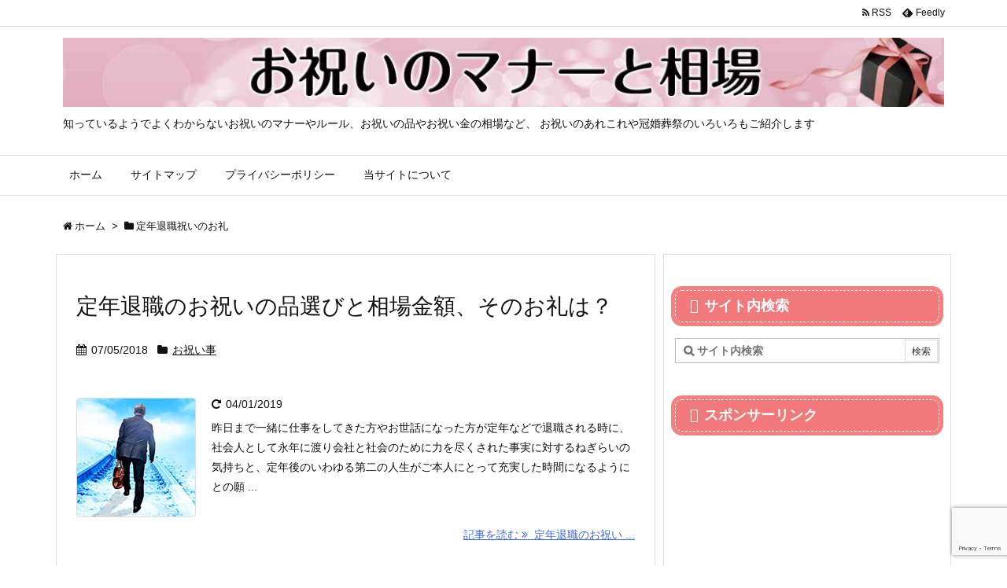

--- FILE ---
content_type: text/html; charset=utf-8
request_url: https://www.google.com/recaptcha/api2/anchor?ar=1&k=6LcNZIQUAAAAAOcPLxRTI0zvSKZlcB1XaW_KTO-_&co=aHR0cHM6Ly9vaXdhaS54eXo6NDQz&hl=en&v=N67nZn4AqZkNcbeMu4prBgzg&size=invisible&anchor-ms=20000&execute-ms=30000&cb=phaldbgkgpwu
body_size: 48791
content:
<!DOCTYPE HTML><html dir="ltr" lang="en"><head><meta http-equiv="Content-Type" content="text/html; charset=UTF-8">
<meta http-equiv="X-UA-Compatible" content="IE=edge">
<title>reCAPTCHA</title>
<style type="text/css">
/* cyrillic-ext */
@font-face {
  font-family: 'Roboto';
  font-style: normal;
  font-weight: 400;
  font-stretch: 100%;
  src: url(//fonts.gstatic.com/s/roboto/v48/KFO7CnqEu92Fr1ME7kSn66aGLdTylUAMa3GUBHMdazTgWw.woff2) format('woff2');
  unicode-range: U+0460-052F, U+1C80-1C8A, U+20B4, U+2DE0-2DFF, U+A640-A69F, U+FE2E-FE2F;
}
/* cyrillic */
@font-face {
  font-family: 'Roboto';
  font-style: normal;
  font-weight: 400;
  font-stretch: 100%;
  src: url(//fonts.gstatic.com/s/roboto/v48/KFO7CnqEu92Fr1ME7kSn66aGLdTylUAMa3iUBHMdazTgWw.woff2) format('woff2');
  unicode-range: U+0301, U+0400-045F, U+0490-0491, U+04B0-04B1, U+2116;
}
/* greek-ext */
@font-face {
  font-family: 'Roboto';
  font-style: normal;
  font-weight: 400;
  font-stretch: 100%;
  src: url(//fonts.gstatic.com/s/roboto/v48/KFO7CnqEu92Fr1ME7kSn66aGLdTylUAMa3CUBHMdazTgWw.woff2) format('woff2');
  unicode-range: U+1F00-1FFF;
}
/* greek */
@font-face {
  font-family: 'Roboto';
  font-style: normal;
  font-weight: 400;
  font-stretch: 100%;
  src: url(//fonts.gstatic.com/s/roboto/v48/KFO7CnqEu92Fr1ME7kSn66aGLdTylUAMa3-UBHMdazTgWw.woff2) format('woff2');
  unicode-range: U+0370-0377, U+037A-037F, U+0384-038A, U+038C, U+038E-03A1, U+03A3-03FF;
}
/* math */
@font-face {
  font-family: 'Roboto';
  font-style: normal;
  font-weight: 400;
  font-stretch: 100%;
  src: url(//fonts.gstatic.com/s/roboto/v48/KFO7CnqEu92Fr1ME7kSn66aGLdTylUAMawCUBHMdazTgWw.woff2) format('woff2');
  unicode-range: U+0302-0303, U+0305, U+0307-0308, U+0310, U+0312, U+0315, U+031A, U+0326-0327, U+032C, U+032F-0330, U+0332-0333, U+0338, U+033A, U+0346, U+034D, U+0391-03A1, U+03A3-03A9, U+03B1-03C9, U+03D1, U+03D5-03D6, U+03F0-03F1, U+03F4-03F5, U+2016-2017, U+2034-2038, U+203C, U+2040, U+2043, U+2047, U+2050, U+2057, U+205F, U+2070-2071, U+2074-208E, U+2090-209C, U+20D0-20DC, U+20E1, U+20E5-20EF, U+2100-2112, U+2114-2115, U+2117-2121, U+2123-214F, U+2190, U+2192, U+2194-21AE, U+21B0-21E5, U+21F1-21F2, U+21F4-2211, U+2213-2214, U+2216-22FF, U+2308-230B, U+2310, U+2319, U+231C-2321, U+2336-237A, U+237C, U+2395, U+239B-23B7, U+23D0, U+23DC-23E1, U+2474-2475, U+25AF, U+25B3, U+25B7, U+25BD, U+25C1, U+25CA, U+25CC, U+25FB, U+266D-266F, U+27C0-27FF, U+2900-2AFF, U+2B0E-2B11, U+2B30-2B4C, U+2BFE, U+3030, U+FF5B, U+FF5D, U+1D400-1D7FF, U+1EE00-1EEFF;
}
/* symbols */
@font-face {
  font-family: 'Roboto';
  font-style: normal;
  font-weight: 400;
  font-stretch: 100%;
  src: url(//fonts.gstatic.com/s/roboto/v48/KFO7CnqEu92Fr1ME7kSn66aGLdTylUAMaxKUBHMdazTgWw.woff2) format('woff2');
  unicode-range: U+0001-000C, U+000E-001F, U+007F-009F, U+20DD-20E0, U+20E2-20E4, U+2150-218F, U+2190, U+2192, U+2194-2199, U+21AF, U+21E6-21F0, U+21F3, U+2218-2219, U+2299, U+22C4-22C6, U+2300-243F, U+2440-244A, U+2460-24FF, U+25A0-27BF, U+2800-28FF, U+2921-2922, U+2981, U+29BF, U+29EB, U+2B00-2BFF, U+4DC0-4DFF, U+FFF9-FFFB, U+10140-1018E, U+10190-1019C, U+101A0, U+101D0-101FD, U+102E0-102FB, U+10E60-10E7E, U+1D2C0-1D2D3, U+1D2E0-1D37F, U+1F000-1F0FF, U+1F100-1F1AD, U+1F1E6-1F1FF, U+1F30D-1F30F, U+1F315, U+1F31C, U+1F31E, U+1F320-1F32C, U+1F336, U+1F378, U+1F37D, U+1F382, U+1F393-1F39F, U+1F3A7-1F3A8, U+1F3AC-1F3AF, U+1F3C2, U+1F3C4-1F3C6, U+1F3CA-1F3CE, U+1F3D4-1F3E0, U+1F3ED, U+1F3F1-1F3F3, U+1F3F5-1F3F7, U+1F408, U+1F415, U+1F41F, U+1F426, U+1F43F, U+1F441-1F442, U+1F444, U+1F446-1F449, U+1F44C-1F44E, U+1F453, U+1F46A, U+1F47D, U+1F4A3, U+1F4B0, U+1F4B3, U+1F4B9, U+1F4BB, U+1F4BF, U+1F4C8-1F4CB, U+1F4D6, U+1F4DA, U+1F4DF, U+1F4E3-1F4E6, U+1F4EA-1F4ED, U+1F4F7, U+1F4F9-1F4FB, U+1F4FD-1F4FE, U+1F503, U+1F507-1F50B, U+1F50D, U+1F512-1F513, U+1F53E-1F54A, U+1F54F-1F5FA, U+1F610, U+1F650-1F67F, U+1F687, U+1F68D, U+1F691, U+1F694, U+1F698, U+1F6AD, U+1F6B2, U+1F6B9-1F6BA, U+1F6BC, U+1F6C6-1F6CF, U+1F6D3-1F6D7, U+1F6E0-1F6EA, U+1F6F0-1F6F3, U+1F6F7-1F6FC, U+1F700-1F7FF, U+1F800-1F80B, U+1F810-1F847, U+1F850-1F859, U+1F860-1F887, U+1F890-1F8AD, U+1F8B0-1F8BB, U+1F8C0-1F8C1, U+1F900-1F90B, U+1F93B, U+1F946, U+1F984, U+1F996, U+1F9E9, U+1FA00-1FA6F, U+1FA70-1FA7C, U+1FA80-1FA89, U+1FA8F-1FAC6, U+1FACE-1FADC, U+1FADF-1FAE9, U+1FAF0-1FAF8, U+1FB00-1FBFF;
}
/* vietnamese */
@font-face {
  font-family: 'Roboto';
  font-style: normal;
  font-weight: 400;
  font-stretch: 100%;
  src: url(//fonts.gstatic.com/s/roboto/v48/KFO7CnqEu92Fr1ME7kSn66aGLdTylUAMa3OUBHMdazTgWw.woff2) format('woff2');
  unicode-range: U+0102-0103, U+0110-0111, U+0128-0129, U+0168-0169, U+01A0-01A1, U+01AF-01B0, U+0300-0301, U+0303-0304, U+0308-0309, U+0323, U+0329, U+1EA0-1EF9, U+20AB;
}
/* latin-ext */
@font-face {
  font-family: 'Roboto';
  font-style: normal;
  font-weight: 400;
  font-stretch: 100%;
  src: url(//fonts.gstatic.com/s/roboto/v48/KFO7CnqEu92Fr1ME7kSn66aGLdTylUAMa3KUBHMdazTgWw.woff2) format('woff2');
  unicode-range: U+0100-02BA, U+02BD-02C5, U+02C7-02CC, U+02CE-02D7, U+02DD-02FF, U+0304, U+0308, U+0329, U+1D00-1DBF, U+1E00-1E9F, U+1EF2-1EFF, U+2020, U+20A0-20AB, U+20AD-20C0, U+2113, U+2C60-2C7F, U+A720-A7FF;
}
/* latin */
@font-face {
  font-family: 'Roboto';
  font-style: normal;
  font-weight: 400;
  font-stretch: 100%;
  src: url(//fonts.gstatic.com/s/roboto/v48/KFO7CnqEu92Fr1ME7kSn66aGLdTylUAMa3yUBHMdazQ.woff2) format('woff2');
  unicode-range: U+0000-00FF, U+0131, U+0152-0153, U+02BB-02BC, U+02C6, U+02DA, U+02DC, U+0304, U+0308, U+0329, U+2000-206F, U+20AC, U+2122, U+2191, U+2193, U+2212, U+2215, U+FEFF, U+FFFD;
}
/* cyrillic-ext */
@font-face {
  font-family: 'Roboto';
  font-style: normal;
  font-weight: 500;
  font-stretch: 100%;
  src: url(//fonts.gstatic.com/s/roboto/v48/KFO7CnqEu92Fr1ME7kSn66aGLdTylUAMa3GUBHMdazTgWw.woff2) format('woff2');
  unicode-range: U+0460-052F, U+1C80-1C8A, U+20B4, U+2DE0-2DFF, U+A640-A69F, U+FE2E-FE2F;
}
/* cyrillic */
@font-face {
  font-family: 'Roboto';
  font-style: normal;
  font-weight: 500;
  font-stretch: 100%;
  src: url(//fonts.gstatic.com/s/roboto/v48/KFO7CnqEu92Fr1ME7kSn66aGLdTylUAMa3iUBHMdazTgWw.woff2) format('woff2');
  unicode-range: U+0301, U+0400-045F, U+0490-0491, U+04B0-04B1, U+2116;
}
/* greek-ext */
@font-face {
  font-family: 'Roboto';
  font-style: normal;
  font-weight: 500;
  font-stretch: 100%;
  src: url(//fonts.gstatic.com/s/roboto/v48/KFO7CnqEu92Fr1ME7kSn66aGLdTylUAMa3CUBHMdazTgWw.woff2) format('woff2');
  unicode-range: U+1F00-1FFF;
}
/* greek */
@font-face {
  font-family: 'Roboto';
  font-style: normal;
  font-weight: 500;
  font-stretch: 100%;
  src: url(//fonts.gstatic.com/s/roboto/v48/KFO7CnqEu92Fr1ME7kSn66aGLdTylUAMa3-UBHMdazTgWw.woff2) format('woff2');
  unicode-range: U+0370-0377, U+037A-037F, U+0384-038A, U+038C, U+038E-03A1, U+03A3-03FF;
}
/* math */
@font-face {
  font-family: 'Roboto';
  font-style: normal;
  font-weight: 500;
  font-stretch: 100%;
  src: url(//fonts.gstatic.com/s/roboto/v48/KFO7CnqEu92Fr1ME7kSn66aGLdTylUAMawCUBHMdazTgWw.woff2) format('woff2');
  unicode-range: U+0302-0303, U+0305, U+0307-0308, U+0310, U+0312, U+0315, U+031A, U+0326-0327, U+032C, U+032F-0330, U+0332-0333, U+0338, U+033A, U+0346, U+034D, U+0391-03A1, U+03A3-03A9, U+03B1-03C9, U+03D1, U+03D5-03D6, U+03F0-03F1, U+03F4-03F5, U+2016-2017, U+2034-2038, U+203C, U+2040, U+2043, U+2047, U+2050, U+2057, U+205F, U+2070-2071, U+2074-208E, U+2090-209C, U+20D0-20DC, U+20E1, U+20E5-20EF, U+2100-2112, U+2114-2115, U+2117-2121, U+2123-214F, U+2190, U+2192, U+2194-21AE, U+21B0-21E5, U+21F1-21F2, U+21F4-2211, U+2213-2214, U+2216-22FF, U+2308-230B, U+2310, U+2319, U+231C-2321, U+2336-237A, U+237C, U+2395, U+239B-23B7, U+23D0, U+23DC-23E1, U+2474-2475, U+25AF, U+25B3, U+25B7, U+25BD, U+25C1, U+25CA, U+25CC, U+25FB, U+266D-266F, U+27C0-27FF, U+2900-2AFF, U+2B0E-2B11, U+2B30-2B4C, U+2BFE, U+3030, U+FF5B, U+FF5D, U+1D400-1D7FF, U+1EE00-1EEFF;
}
/* symbols */
@font-face {
  font-family: 'Roboto';
  font-style: normal;
  font-weight: 500;
  font-stretch: 100%;
  src: url(//fonts.gstatic.com/s/roboto/v48/KFO7CnqEu92Fr1ME7kSn66aGLdTylUAMaxKUBHMdazTgWw.woff2) format('woff2');
  unicode-range: U+0001-000C, U+000E-001F, U+007F-009F, U+20DD-20E0, U+20E2-20E4, U+2150-218F, U+2190, U+2192, U+2194-2199, U+21AF, U+21E6-21F0, U+21F3, U+2218-2219, U+2299, U+22C4-22C6, U+2300-243F, U+2440-244A, U+2460-24FF, U+25A0-27BF, U+2800-28FF, U+2921-2922, U+2981, U+29BF, U+29EB, U+2B00-2BFF, U+4DC0-4DFF, U+FFF9-FFFB, U+10140-1018E, U+10190-1019C, U+101A0, U+101D0-101FD, U+102E0-102FB, U+10E60-10E7E, U+1D2C0-1D2D3, U+1D2E0-1D37F, U+1F000-1F0FF, U+1F100-1F1AD, U+1F1E6-1F1FF, U+1F30D-1F30F, U+1F315, U+1F31C, U+1F31E, U+1F320-1F32C, U+1F336, U+1F378, U+1F37D, U+1F382, U+1F393-1F39F, U+1F3A7-1F3A8, U+1F3AC-1F3AF, U+1F3C2, U+1F3C4-1F3C6, U+1F3CA-1F3CE, U+1F3D4-1F3E0, U+1F3ED, U+1F3F1-1F3F3, U+1F3F5-1F3F7, U+1F408, U+1F415, U+1F41F, U+1F426, U+1F43F, U+1F441-1F442, U+1F444, U+1F446-1F449, U+1F44C-1F44E, U+1F453, U+1F46A, U+1F47D, U+1F4A3, U+1F4B0, U+1F4B3, U+1F4B9, U+1F4BB, U+1F4BF, U+1F4C8-1F4CB, U+1F4D6, U+1F4DA, U+1F4DF, U+1F4E3-1F4E6, U+1F4EA-1F4ED, U+1F4F7, U+1F4F9-1F4FB, U+1F4FD-1F4FE, U+1F503, U+1F507-1F50B, U+1F50D, U+1F512-1F513, U+1F53E-1F54A, U+1F54F-1F5FA, U+1F610, U+1F650-1F67F, U+1F687, U+1F68D, U+1F691, U+1F694, U+1F698, U+1F6AD, U+1F6B2, U+1F6B9-1F6BA, U+1F6BC, U+1F6C6-1F6CF, U+1F6D3-1F6D7, U+1F6E0-1F6EA, U+1F6F0-1F6F3, U+1F6F7-1F6FC, U+1F700-1F7FF, U+1F800-1F80B, U+1F810-1F847, U+1F850-1F859, U+1F860-1F887, U+1F890-1F8AD, U+1F8B0-1F8BB, U+1F8C0-1F8C1, U+1F900-1F90B, U+1F93B, U+1F946, U+1F984, U+1F996, U+1F9E9, U+1FA00-1FA6F, U+1FA70-1FA7C, U+1FA80-1FA89, U+1FA8F-1FAC6, U+1FACE-1FADC, U+1FADF-1FAE9, U+1FAF0-1FAF8, U+1FB00-1FBFF;
}
/* vietnamese */
@font-face {
  font-family: 'Roboto';
  font-style: normal;
  font-weight: 500;
  font-stretch: 100%;
  src: url(//fonts.gstatic.com/s/roboto/v48/KFO7CnqEu92Fr1ME7kSn66aGLdTylUAMa3OUBHMdazTgWw.woff2) format('woff2');
  unicode-range: U+0102-0103, U+0110-0111, U+0128-0129, U+0168-0169, U+01A0-01A1, U+01AF-01B0, U+0300-0301, U+0303-0304, U+0308-0309, U+0323, U+0329, U+1EA0-1EF9, U+20AB;
}
/* latin-ext */
@font-face {
  font-family: 'Roboto';
  font-style: normal;
  font-weight: 500;
  font-stretch: 100%;
  src: url(//fonts.gstatic.com/s/roboto/v48/KFO7CnqEu92Fr1ME7kSn66aGLdTylUAMa3KUBHMdazTgWw.woff2) format('woff2');
  unicode-range: U+0100-02BA, U+02BD-02C5, U+02C7-02CC, U+02CE-02D7, U+02DD-02FF, U+0304, U+0308, U+0329, U+1D00-1DBF, U+1E00-1E9F, U+1EF2-1EFF, U+2020, U+20A0-20AB, U+20AD-20C0, U+2113, U+2C60-2C7F, U+A720-A7FF;
}
/* latin */
@font-face {
  font-family: 'Roboto';
  font-style: normal;
  font-weight: 500;
  font-stretch: 100%;
  src: url(//fonts.gstatic.com/s/roboto/v48/KFO7CnqEu92Fr1ME7kSn66aGLdTylUAMa3yUBHMdazQ.woff2) format('woff2');
  unicode-range: U+0000-00FF, U+0131, U+0152-0153, U+02BB-02BC, U+02C6, U+02DA, U+02DC, U+0304, U+0308, U+0329, U+2000-206F, U+20AC, U+2122, U+2191, U+2193, U+2212, U+2215, U+FEFF, U+FFFD;
}
/* cyrillic-ext */
@font-face {
  font-family: 'Roboto';
  font-style: normal;
  font-weight: 900;
  font-stretch: 100%;
  src: url(//fonts.gstatic.com/s/roboto/v48/KFO7CnqEu92Fr1ME7kSn66aGLdTylUAMa3GUBHMdazTgWw.woff2) format('woff2');
  unicode-range: U+0460-052F, U+1C80-1C8A, U+20B4, U+2DE0-2DFF, U+A640-A69F, U+FE2E-FE2F;
}
/* cyrillic */
@font-face {
  font-family: 'Roboto';
  font-style: normal;
  font-weight: 900;
  font-stretch: 100%;
  src: url(//fonts.gstatic.com/s/roboto/v48/KFO7CnqEu92Fr1ME7kSn66aGLdTylUAMa3iUBHMdazTgWw.woff2) format('woff2');
  unicode-range: U+0301, U+0400-045F, U+0490-0491, U+04B0-04B1, U+2116;
}
/* greek-ext */
@font-face {
  font-family: 'Roboto';
  font-style: normal;
  font-weight: 900;
  font-stretch: 100%;
  src: url(//fonts.gstatic.com/s/roboto/v48/KFO7CnqEu92Fr1ME7kSn66aGLdTylUAMa3CUBHMdazTgWw.woff2) format('woff2');
  unicode-range: U+1F00-1FFF;
}
/* greek */
@font-face {
  font-family: 'Roboto';
  font-style: normal;
  font-weight: 900;
  font-stretch: 100%;
  src: url(//fonts.gstatic.com/s/roboto/v48/KFO7CnqEu92Fr1ME7kSn66aGLdTylUAMa3-UBHMdazTgWw.woff2) format('woff2');
  unicode-range: U+0370-0377, U+037A-037F, U+0384-038A, U+038C, U+038E-03A1, U+03A3-03FF;
}
/* math */
@font-face {
  font-family: 'Roboto';
  font-style: normal;
  font-weight: 900;
  font-stretch: 100%;
  src: url(//fonts.gstatic.com/s/roboto/v48/KFO7CnqEu92Fr1ME7kSn66aGLdTylUAMawCUBHMdazTgWw.woff2) format('woff2');
  unicode-range: U+0302-0303, U+0305, U+0307-0308, U+0310, U+0312, U+0315, U+031A, U+0326-0327, U+032C, U+032F-0330, U+0332-0333, U+0338, U+033A, U+0346, U+034D, U+0391-03A1, U+03A3-03A9, U+03B1-03C9, U+03D1, U+03D5-03D6, U+03F0-03F1, U+03F4-03F5, U+2016-2017, U+2034-2038, U+203C, U+2040, U+2043, U+2047, U+2050, U+2057, U+205F, U+2070-2071, U+2074-208E, U+2090-209C, U+20D0-20DC, U+20E1, U+20E5-20EF, U+2100-2112, U+2114-2115, U+2117-2121, U+2123-214F, U+2190, U+2192, U+2194-21AE, U+21B0-21E5, U+21F1-21F2, U+21F4-2211, U+2213-2214, U+2216-22FF, U+2308-230B, U+2310, U+2319, U+231C-2321, U+2336-237A, U+237C, U+2395, U+239B-23B7, U+23D0, U+23DC-23E1, U+2474-2475, U+25AF, U+25B3, U+25B7, U+25BD, U+25C1, U+25CA, U+25CC, U+25FB, U+266D-266F, U+27C0-27FF, U+2900-2AFF, U+2B0E-2B11, U+2B30-2B4C, U+2BFE, U+3030, U+FF5B, U+FF5D, U+1D400-1D7FF, U+1EE00-1EEFF;
}
/* symbols */
@font-face {
  font-family: 'Roboto';
  font-style: normal;
  font-weight: 900;
  font-stretch: 100%;
  src: url(//fonts.gstatic.com/s/roboto/v48/KFO7CnqEu92Fr1ME7kSn66aGLdTylUAMaxKUBHMdazTgWw.woff2) format('woff2');
  unicode-range: U+0001-000C, U+000E-001F, U+007F-009F, U+20DD-20E0, U+20E2-20E4, U+2150-218F, U+2190, U+2192, U+2194-2199, U+21AF, U+21E6-21F0, U+21F3, U+2218-2219, U+2299, U+22C4-22C6, U+2300-243F, U+2440-244A, U+2460-24FF, U+25A0-27BF, U+2800-28FF, U+2921-2922, U+2981, U+29BF, U+29EB, U+2B00-2BFF, U+4DC0-4DFF, U+FFF9-FFFB, U+10140-1018E, U+10190-1019C, U+101A0, U+101D0-101FD, U+102E0-102FB, U+10E60-10E7E, U+1D2C0-1D2D3, U+1D2E0-1D37F, U+1F000-1F0FF, U+1F100-1F1AD, U+1F1E6-1F1FF, U+1F30D-1F30F, U+1F315, U+1F31C, U+1F31E, U+1F320-1F32C, U+1F336, U+1F378, U+1F37D, U+1F382, U+1F393-1F39F, U+1F3A7-1F3A8, U+1F3AC-1F3AF, U+1F3C2, U+1F3C4-1F3C6, U+1F3CA-1F3CE, U+1F3D4-1F3E0, U+1F3ED, U+1F3F1-1F3F3, U+1F3F5-1F3F7, U+1F408, U+1F415, U+1F41F, U+1F426, U+1F43F, U+1F441-1F442, U+1F444, U+1F446-1F449, U+1F44C-1F44E, U+1F453, U+1F46A, U+1F47D, U+1F4A3, U+1F4B0, U+1F4B3, U+1F4B9, U+1F4BB, U+1F4BF, U+1F4C8-1F4CB, U+1F4D6, U+1F4DA, U+1F4DF, U+1F4E3-1F4E6, U+1F4EA-1F4ED, U+1F4F7, U+1F4F9-1F4FB, U+1F4FD-1F4FE, U+1F503, U+1F507-1F50B, U+1F50D, U+1F512-1F513, U+1F53E-1F54A, U+1F54F-1F5FA, U+1F610, U+1F650-1F67F, U+1F687, U+1F68D, U+1F691, U+1F694, U+1F698, U+1F6AD, U+1F6B2, U+1F6B9-1F6BA, U+1F6BC, U+1F6C6-1F6CF, U+1F6D3-1F6D7, U+1F6E0-1F6EA, U+1F6F0-1F6F3, U+1F6F7-1F6FC, U+1F700-1F7FF, U+1F800-1F80B, U+1F810-1F847, U+1F850-1F859, U+1F860-1F887, U+1F890-1F8AD, U+1F8B0-1F8BB, U+1F8C0-1F8C1, U+1F900-1F90B, U+1F93B, U+1F946, U+1F984, U+1F996, U+1F9E9, U+1FA00-1FA6F, U+1FA70-1FA7C, U+1FA80-1FA89, U+1FA8F-1FAC6, U+1FACE-1FADC, U+1FADF-1FAE9, U+1FAF0-1FAF8, U+1FB00-1FBFF;
}
/* vietnamese */
@font-face {
  font-family: 'Roboto';
  font-style: normal;
  font-weight: 900;
  font-stretch: 100%;
  src: url(//fonts.gstatic.com/s/roboto/v48/KFO7CnqEu92Fr1ME7kSn66aGLdTylUAMa3OUBHMdazTgWw.woff2) format('woff2');
  unicode-range: U+0102-0103, U+0110-0111, U+0128-0129, U+0168-0169, U+01A0-01A1, U+01AF-01B0, U+0300-0301, U+0303-0304, U+0308-0309, U+0323, U+0329, U+1EA0-1EF9, U+20AB;
}
/* latin-ext */
@font-face {
  font-family: 'Roboto';
  font-style: normal;
  font-weight: 900;
  font-stretch: 100%;
  src: url(//fonts.gstatic.com/s/roboto/v48/KFO7CnqEu92Fr1ME7kSn66aGLdTylUAMa3KUBHMdazTgWw.woff2) format('woff2');
  unicode-range: U+0100-02BA, U+02BD-02C5, U+02C7-02CC, U+02CE-02D7, U+02DD-02FF, U+0304, U+0308, U+0329, U+1D00-1DBF, U+1E00-1E9F, U+1EF2-1EFF, U+2020, U+20A0-20AB, U+20AD-20C0, U+2113, U+2C60-2C7F, U+A720-A7FF;
}
/* latin */
@font-face {
  font-family: 'Roboto';
  font-style: normal;
  font-weight: 900;
  font-stretch: 100%;
  src: url(//fonts.gstatic.com/s/roboto/v48/KFO7CnqEu92Fr1ME7kSn66aGLdTylUAMa3yUBHMdazQ.woff2) format('woff2');
  unicode-range: U+0000-00FF, U+0131, U+0152-0153, U+02BB-02BC, U+02C6, U+02DA, U+02DC, U+0304, U+0308, U+0329, U+2000-206F, U+20AC, U+2122, U+2191, U+2193, U+2212, U+2215, U+FEFF, U+FFFD;
}

</style>
<link rel="stylesheet" type="text/css" href="https://www.gstatic.com/recaptcha/releases/N67nZn4AqZkNcbeMu4prBgzg/styles__ltr.css">
<script nonce="6ihwiafU2Fb3ERRa-svy2g" type="text/javascript">window['__recaptcha_api'] = 'https://www.google.com/recaptcha/api2/';</script>
<script type="text/javascript" src="https://www.gstatic.com/recaptcha/releases/N67nZn4AqZkNcbeMu4prBgzg/recaptcha__en.js" nonce="6ihwiafU2Fb3ERRa-svy2g">
      
    </script></head>
<body><div id="rc-anchor-alert" class="rc-anchor-alert"></div>
<input type="hidden" id="recaptcha-token" value="[base64]">
<script type="text/javascript" nonce="6ihwiafU2Fb3ERRa-svy2g">
      recaptcha.anchor.Main.init("[\x22ainput\x22,[\x22bgdata\x22,\x22\x22,\[base64]/[base64]/[base64]/[base64]/[base64]/UltsKytdPUU6KEU8MjA0OD9SW2wrK109RT4+NnwxOTI6KChFJjY0NTEyKT09NTUyOTYmJk0rMTxjLmxlbmd0aCYmKGMuY2hhckNvZGVBdChNKzEpJjY0NTEyKT09NTYzMjA/[base64]/[base64]/[base64]/[base64]/[base64]/[base64]/[base64]\x22,\[base64]\x22,\[base64]/w57DksKPw47Ci8OPO8KYRR3CpFDDhcODwrLCp8O1w7DCisKXA8OYw5M3XltvNVDDo8O5KcOAwoxIw6YKw53DpsKOw6cvwrTDmcKVZ8O+w4Bhw6cXC8OwXyTCu3/CpEVXw6TCmsKTDCvCgUEJPmbCocKKYsOxwq1Ew6PDr8OjOiRwM8OZNkdGVsOsc2zDoixew6vCs2dUwp7CihvClz4FwrQ/wqvDpcO2wrPChBMuV8OeQcKbVhlFUgLDkA7ChMKUwpvDpD1Pw5LDk8K8CMKrKcOGasKNwqnCj1/[base64]/woHDncOkKMKAw7vCosKZw7JsQnFnwrbCjybCocKIwrLCr8KfJsOOwqXCiSFqw5DCj3gAwpfCtF4xwqEOwoPDhnEWwosnw43Ct8OpZTHDlHrCnSHClikEw7LDqXPDvhTDlm3Cp8K9w6/Cs0YbV8Ovwo/[base64]/Ci8OGWcONw50NwpYBDRcOw7VbwrU9HcOdesOma1p7wo7DtsOGwpDCmsOBJcOow7XDq8OeWMK5M2fDoCfDtC3CvWTDvcOzwrjDhsOww6PCjSxnPTAlQ8K8w7LCpCtuwpVARRnDpDXDgcOGwrPCgCbDr0TCucK5w7/[base64]/DqMKPwqXCo8Ofw5fDssO2w5XDmi7DkMKeHMKBwrZ6w67CqVbDvA/Dj2sGw7RlacKjF1zDusKDw55OdcO8EGjCrwwWwqLDm8O+bsOrwo1YMsOSwowMVcOow5cQM8KdFcOtaAx8wo/DsSLDosKKLMOpwozClMOMwrBdwpLCnkDCucOCw7LDhUbDpsKgwoZow4XDshBAw6J4K3TDkcKzwo/CmAkzVcOqcMKZPRRcLBPDp8K/w4nCqcKJwpgKwqLDmsOSYBYRw73Cu3nDksORwp4OKcKMwrHDu8K+LSHDh8KhfVbCnT0ow6PDkBUyw7d4wooAw7kKw7HDrMOmM8KIw693QDQKQ8O3w7FDwrkmTQ11KBLDoHnCgFRew5vDqQdvOlMGw4p+w4/[base64]/CoXZdw43CmMKkwrY/OsOuwrDDpj4Swpw8ZhPClkAnw6dJMDNOXQ3DjylZfWZAw5NVw4kYw6PDicObw4/DuHrDogRuw6zCtmRSCg/CmsOVKCEVw65ifwzCusKlwpfDomfDtcKLwq1/wqXDi8OnDsOUwr0qw5fDscOvQsKsF8KKw4vCqi3CuMOLZ8Khw6NQw6k/ZcOLw5gIwqUow73DrxXDtWnDqDBue8K5FsKFMMOJw7EMQkgxJ8K4SS3ClyBGKsOxwqNGKEUzw7bDgHzDrMKZZ8OVwp7DjVvChsONw7/CtmAOw4XCok7DtsOkw5pTEcKLKMOVwrPCqiJyIcK9w48DU8Ozw6dGwqtyB2NSwpjCoMObwp0Vf8O7w7bCmQ5HbcORw4cHA8KJwpVULcOUwp/Co0vCkcOmXcO/EXPDjTgvw7TCqmnDokQHw5tFZCRAVR56w7ZGRB9ew5PDryZ6BMO1bcKTIAd8EhLDh8Klwo51wrPDh3kmwpnCoABlNsK+bMKGRnvCmkvDj8KbMcKLwpPDo8OwPMKKYcKZDjM7w4N8wpzCiQxyW8OVwoYJwq/Cv8K/ACjDosOqwrlTOlLCog1vwqjDgWPDmMOSNMOZXMOlSsOvLxPDtVspP8K5SsOowpDDu2ZcHsOgwppHNgzCm8ObwqDDoMOcPWdWwqnCm3rDgxsQw6gkw7lWwp/[base64]/DoXo5ZWnDvcOYbzrDncOswoI4w5VNc8OzQWB3RsOFQEImw4whwqI3w67DksOZwrEtMz1pwoV4L8OYwprDgWhgBUdWw6pEIUzCmsKswoZ8wpIJwqTDh8KQw5RswoxPwrfDgMK4w5PCjEjDs8K7fg9rIFMyw5Rwwr41f8Ozw4TCkUAgJ0/ChcOQwpUewrk2YMOvwrlPUC3Cmw9Sw54dw4/CpHLDkAsmw5LDgWzCnSfCgsOAw4EIDC8/w51iKcKgUcKdw6HCix3CphfCjmzDlsK2w67CgsOJWsOxVsO6w4JNw44AH0VafcKaEcODwpNJWlZoPEUJXMKHDXJSXQTDtcKnwqMGw4laMhfDrMOdccOZEcO6w7/Dq8KLMDlow7HCviF9wrt6J8K6fcKFwofDuV3CssOrdsKjw7FhQwfDjcOBw6dhw5YFw6HChcOeVsK2bxteQsK5w4nCjMO9wq8sQsOXw77CtsK2RUUbWsKww745wq0idcK6w6IDw4ksfsOLw5sbwrtiDcOcwpA/w4LDlzXDskHCm8O3w60cworDkh/[base64]/DkkBfwpDDkQdxw5jDkg8kTkUsAHrCqsK0SA5rUsKVYxYuwpBSMwIeW19dS2c0w4vDmcK/wqLDiSPDoixBwpMXw73DvFfCn8O/w4Q/X3MsGMKew53Djk02w4bCk8KOFUjCm8O5QsKtwosTw5bDuUJZEBcKOh7Dih1ZUcObwrcrwrNVwrNLwqTCmsOpw61adQ40McKiw45PSsOVY8OPUyjDlh9bw7bCtV7CmcK+C1zCosO8wpDCsgcMw4/[base64]/DjsKfYsOtwrbCn8OgHhAvOBXCuSgjJRJCOsK7w68Wwq9kQ0sdYsO/wrA2RsO7woJ0QsOGwoQnw6rDkATCnQp2N8KTwpfCoMKEw6DCusOkwr/DkcOHw67Cu8KDw5hTw6VtE8KRWsKaw5VBwrjCvB4Ic08Sd8KkIiV4T8KmHwrDpTBORnULw5nCusOrw4/[base64]/CqA0iwpd7w47DhsK+CsOyw73CvcO9a8OfM1Mlw6ZBwrBkwrzDlCHDtcO8MW4rw6nDgMKsCSEXw73Cq8Omw58Hw4PDgsOfw7HCg3RhKVnClRFQwqjDh8OyQTfCtcOKa8KwHcO7wq/DvhF0wpXCrnAqNWvDu8OoUUJlbTd/wr9Fw4FaU8KXesKUXgkkQibDmMKGJRcAwqkpw49oVsOhVlh2wrnDpyNCw4/CpX5Ewp3CgcKhTyF4f2cCJSkBw4bDgcK9wppawpbDhlDDmsKjIcKSCHjDucK7UsKDwrbChiHCr8O0CcKcHH7CuxTDt8O1Jg/CqiTDocK5ZsKxbXcyfRxrd2zCqMKvw6YpwqdeEQ1Dw5fCnsKVw67Dh8Kqw5nChg0jesO8ZFrDtjBrw7nCuMOQSsOOwpnDphHDj8KOwolJHMK6wrHDvMOkZD8za8KEw4PCp3gcPUFkw4/Dv8Kpw44WTyDCsMKywrrDocK2wrPCpGwtw51dw5rChznDmcOgXFFKGWwVw61Lf8K1w7V/QHPDi8K8wrTDlxQPG8KpAMKvw7c9w7pLBsKJP2zDrQI8fcOGw7tewrMhHyB6w41PMgzCrm/Du8OYw7sVCsKRdEbDlsO/w4zCvVrCjsOww5bCv8O/bsOXGGHCnMKPw7jCuhkne0PDmmrDihfDvsK+UHVnR8KLGsOyMmwIIDQMw5oeYyvCgVEsNCJHfMOgZxTDisOLw4DChHcSNMOiWSLCmzHDtsKKDkJ0wrVtEV/Cu2k9w63CjQnDjcKPaDbCq8OfwpoRHsOpDcO6SUTCtRAvwq/Drx/[base64]/DlnfCnWVXXMKhw59aCcOOPl4Tw4jDjMKTAnBtX8OYDsKDwqHCtA/ClwAJHiR4wrrCk1TCpl/Dn1gqHhtVw4PCg2PDl8OJw54Xw5wgUVV0wqoiMmJ3AMOEw5k6w601w65awpjDgMOPw4nDjDbCpjvDmsKie0B7SDjDhcOawo/[base64]/DoApDHgVEJX/DmMONNU3DqcKaWMKJDUscLsK7w4YzWsOQw4NBw73DmjPCi8KDZUXCsxzCtXrDn8Kpwp1fe8KTwq3Dn8OXMcKaw7nDhMOXwqdwwqrDt8O2ECgpw6LDulY0QT/CpMOrNcO/[base64]/[base64]/Cn8Orw7nCo8OXw5HCl2LDncKyw6UBHTzCkFbDpcKAd8OVw5jDjyEaw4nCv2sDwpbDhwvDtiEDAsOGw4gwwrdfw4HCscKow7bCkWkhZ3vDnMK9YldhJ8K2w4s4AE/[base64]/Dl8OHVFhrw6TDrsKPw45uw5LCkH7CgsKow4R7wpBMworCtcKIw5FnE0LCrRx7w74Cw47DisKHwpgEZCp6wpZfwq/DvxjCv8K/[base64]/CoxhBEyzCryzCh3NlCQQLLl3ClcO5OcOdVMOfw5rClBDDnMKdEMOow4hnXcO5bH/Cv8KIO0B9GcObD0XDhMOhRSDCo8K8w7HCj8OfBcKiPsKrTEAiODPDisKnEgLChMKTw4PCtMO3Qn/Cr1olKcKXYGfCscO/w7weAsKSw68+LMKABMOsw5vDu8K9w7DCncO/w5lzVsKtwoYHBjEKwrHCrMO/[base64]/[base64]/ChH7Cl8K1Bx4ZRXMtwpDCjxLDjmXCqhLCocKyw5sCwrkkw4AOX2JLeRXCuFx2wpsMw4Z3w5rDmyzDriTDtcOvNwp0wqPDo8OGw4jDnVjDscKUCcOtwoYCw6AaXB1sIcK9w53DhMOLwqjCrsKAGcOfZjLCrThSw6PCrMOObMO1wpd0woYFYcOrw4MhQ0LClcKvwo1/V8OENADCncKMZDJ0KHMzGDvCvDxaGH7Dm8KmPFBNa8O/[base64]/w7EAw7Q2ecOfWsO1w6HCtlnCrW3CqsOcaGBOXcKXwobCnMO7wobDicKnByI6Q13DkA/CqMOgRV8RIMOzX8KgwoHCmcOMYMKAw7E0YMKQwqtoFcOIw5rDvwd8w4nDs8KSVcOfw6wIwpR2w7nDhsOUDcK9woZBw5/DlMO4EnnDon5ew7nCrcOwaiDCpDjCisKcbsOuJwbDqsKMdsKbJioXwqIQScK9MVM+wptVVwkdwo46wrVkKsKzLsOnw5pJQlXDq3DCsQEFwpbCsMKpwqVmUMKMw4nDiDjDsG/CokJbCcKVw4LDvR/Cm8K4LsKBH8Kgw7cxwohJIm51akzDjMOfETDCh8OQwpDChMOlEEoyVMOmw4ZYw5TCtHgGRiFiw6c/w6cbenpCfMKgw6BzQVjCgVrCm3k5wpXDq8Kpwrwtw5TDqipmw4DCpsKvTsO2Fn0VTFAzwrbDi0jDlE1RDgjDrcK9EMKIw7ctw55qC8KQwrbCjRPDihImw4EvdcKWfcKzw4LCql1Ewr5bSAnDnsK3w5nDlVrDk8OQwqhIw7YrFEjCqXIha3/[base64]/J8OUwrV4QmrCscOHwoLCrxTCscK0C8Kow5vDiX3CncK7woIwwprDkSdIdgoNaMO5wqUEworCo8K+ccOhwoHCoMK6wonCucOKMi8nMMKUKsKncgEPBGrChBZ8wpA/bFLDvMKGGcObacKYwp8swq/CozBzw7TCocKcSsOOBAHDtMKnwpA8XQjCl8KgZ054wrYmRcOcwr0fw6rCnEPCpzfCmxXDpsOSMsOHwpHDqzzDmsKTwrzDoWxXD8KBHsO6w4/DsEvDl8KZOsKrw6XCgsOmAGVuw4/CuV/CtknDqERlAMOIKikoGMKFw5nCucO4W23CjjnDvizChsKFw6JJwr88WMOkw5zDrsO/wqkkwqZHLMOJNGRYwrMhXlnDmsKSeMK/w4LCjE4uEiDDqA3Dt8OQw7zCusOVwqPDlCc5w7jDrW7ClsOMw54LwrrCiSdkS8KNMMKpw77DpsODHhLDtkd7w5PDv8OowotCwobDqlHDiMKjQwxGHx9ZKy08ScOgw4/Ci19OcMO0w4swXcKVb0zCqcO/woDCh8OQwrlGBlkFIG09fzFxEsOKwoc/WiHCkMKCDcOSwrpKTV/[base64]/[base64]/CtsKBEjHCsnrDncOqw5cSF8KeQG43w5vCrHzDlhPCv8KhWcO9w7XDqDEEHHbCkC3DiVbCrixKWDHCg8OOwqMyw4TDv8KtWADDoCRRKXbDqsKhwoDDjmbCpMOeEyfDj8OLDFJkw6duwonDkMK8b37CrMOJcTsEXcKoFVTDgV/DhsONC0XCmAkrKcK/wofCgMKmWsOVw4/[base64]/U8OIw5bCm8Ojw5lGw5TDo8KObzzDrG5dw67Dl8O/w7NBXR7DqsKHcsKJw7JGFcO0w5bCgcOyw6zCkcOcIMKcwpLDpcKBTApETC51Z2k5wqMnFChoClwTDcK/b8KeYW3CjcOnISEYw5LChRvCmMKLF8OaKcOFwqXCqE0HZgJvwodhNsKOwooCKcKZw7nDgkzClzIBwqvDkkQOwqxbbG9qw7DCt8OOL07Dt8KNOcOjTcKBLsOaw7/CvyfDjMKDGMK9MmbDsn/Dn8K/[base64]/Ct27Cn1jCqUUxEhogTQ08wqfCl8Orwqo2w4XCqcKdU3PCvsKKGUrDqFbDghzCoDl8w61pw7TDtjY2w4LCqh9MCmLCozAQeEXDq0IMw6DCucOrF8OTwojCs8KLGcKaGcKiw4JTw7ZgwpfCpD/ClQoVwo7CqwpFw6jClCnDmcOYZcO8ZW9XGMOlOioKwpvCpsOyw6x1f8KAYH/CjD/DmBTCpMKxFlVad8OcwpDChBvCgcKiwrfDu3gVDEzCv8Oiw4vCu8OLwp3DojMCwo7ChsOTwq0Qw4s1w4NWAEF6wpzDvsKBBwXDp8OZWDLDlRnDp8OFAmNTwq8/wpJ7w6llw77DtlgPw4QqcsOCw75tw6DDnCVoHsOQwoLDr8K/BcOjcyJMWUpBbwLCmcOBasOXGsKpw6UjUsKzDMOlZsObI8OWwpTDoijDu0MvZAbCqcOFVzTDrsKyw4HCmcO6RG7DosO1cyR6cwzDu0wewoDCi8KCU8KBVMOww6vDhCrCoExFw77DnsK4OS/DuXQ4VzbCn1g1IhdlZi/CtkZSwpQQwqQLW1ZDw7xkI8OvXMKkccKJwqrCu8K1wrHClE3CuDFJw5N8w64BCD7CgXbCg2ZyTcK3w7RxfTnCrcKLO8KfJsKWcMK/[base64]/wrIWZcOKwqHDvCPCg8K5worDl8OtIWsJMUbDu0bDvA4vCMKXEgnDq8Oyw5NKEFoIwr/[base64]/DoMOCwqFUG0jCmcKgeEzDolw6aljClsOnKsKmZMOkw5tmW8OGw5JsXUx4P3PDtQAzQglbw7MCUV8IYRcNECAZw7suw5ctwpwrwpLCnDADw4QNw4JxXcOhw74ESMK/EsOZw4xZw6xQaXp1wr5iIMKCw4ogw5XDmWpsw4VAXcKqUhtHwrjCksOvU8OHwoAYLQkNCMKvC33DqylzwojDoMOSJ1bCrUfDpMO/PcOvCsKRQMOvw5vCnFEhwoUnwrPDvXjCpcOhFsOxw4jDq8O0w7oqwppEw6IbETTClMKYEMKsKMKQe1DDgn3DpsK9w4PDn28Uwp1hw7/CusOTwrRDw7LCvMKGccO2fcKxDMOYRnPDsnVBwqTDi1NReyLCm8OoeG8ADcOJdsOxw7Z/HCjDi8KkD8KEUBXDkAbCkMKXwoHDp39nwr1/wrpCw4LCuw/CjMKRQBgowpBDwqTDlsKWwrTCrcO4wptYwpXDocK1w6bDtsKxwp7DhhzCv39LIxs8wqjDhsO4w5kaUnQNQz7DqHscf8KXw7oyw7zDtsKaw7DDu8Oew60Two0vEMO9woM6w7lEP8OEwr/Cg0XCrsOfw5fDiMO3EMKJUcOnwpZEK8OsXMOHDlbCjsKlw4nDvTbCtMOMwooWwrjDvcKKwofCq1cqwqzDhsO3GcOYQ8KvdsOzNcOFw4V7wrPChcOEw6fCg8OOw4zDgsOpcsKow4s8w40uFsKMwrckwozDkCchanwyw5Rzwo9zCjlXQsO/wpbCksKGw7PCvyjDjSw9NcKcU8ODU8OSw5nCgMOedT3CpXRZEW/DpsOiHcObDUA1VMOfGgfDlcO/CMKYwrTDscOkNcKrwrHCu0bCknXChWfCmMKOw5LDuMKEYG9WXShHQhHDh8OLw5nCqcOXwpbDm8OTHcKSGytEO18MwpIPWcONAg3DjcKsw5ozw4HDhQMZwo/CjcOswo/CtB7CjMOVw7HDhcKuwqdKwqI6FcKawpHDksOmEMOfNMKwwp/CpcO5An/CjR7DlkXClMOlw6Z3BGtML8OQwqUpCMKwwrTDlMOoTDTDq8OjUsOTwr3DqMKYSsO/KDUCAi/CusO2T8KJTm53w5HCqQkZHsO1Ni1uwrPDhcOOYWHCg8O3w7ZmIMOXQsKywoxqwq9wc8OEw7odMwZdQhpoSAPDkMKeIsOYbFXDtMKBccKkSmErwqTCisOiRMO0WgXDlMODw742UsKxw6h4wp04cyUwLsK/AR3Cgz/[base64]/[base64]/DgWXDunTClcO5w59fBsKsD8Kkw4nDnArDvzk9wrHDhMKRTsOTw7vDsMODw6N7GsOxw7bDh8OMK8KwwqVTacKXVQHDkcKiw4bCmyNBw43DnsKMQhrDkibDmMKnw4Y3w4wIH8OSwoxWIMKuWxHDmMO8ETfDqDXDtkcXM8O3VmnCkEnDsjfDlk3Co3/[base64]/[base64]/ZsK/WcKWw6xQw4l+RBoJc8ORwpHDtioLPsK0wqHCnMOZwoPDqikpwpPCs2tXwrwWw69Ew5LDisOwwqghUsKIIGo/fTXCuw1Nw6NULF9Bw4jCisKCw4DCmV0Iw7rDocOmEyHChcOIw7PDjsO3wonClCnDusK9CsKwC8K/wq3DtcK1w4DDisKFw6/CosKtwoZtZgc8wp/DtkfDsCxJRMORZ8O7worDisKaw4Urw4HCv8K9w55YbjtUUiNowpIQw5nDpsOAP8KSOQ3DjsKAwpHDrsKYKcO3R8KdHMKwesKKXifDhh/CnS3DmHbCtsO5LU/DgA/[base64]/DmDrCkQclU8K3EAZhAzRtwrFCasKPw6FjYMKyME82aFzDmyvCk8KgDS/CqgY9McKoN0HDrsOFb07Dk8OKQ8OvBQYtw4fDo8OUQx3CgsOpb0XDn2g7wr1vw7l2w4Uiw50dw4p/OGrCon3Cu8OoQzk+BjLCgsKqwp8wPX7Co8OFb17CsWjDt8KBc8KEIMKpDcOiw6lJwqPCo2jClzfDlxk+w4TCisK6TAQyw7xvIMOjdsOJw6BfMMOuAkJLW05cwogqNlvCrCzChsOEX2HDgMO9wrTDqMKFDT0kwqrCtMO+w4/CkXfChwBKRhZ0B8KAGsKkH8ObRsOvwqoxwqTCucOLAMKAZjvDoz0vwpoXdMOpwpnDgsK9w5Q2woJVAWvCtH3CgzzDsGrCnQdrwqshOBNlGHpgw401WMKTwqHDrk/Cn8OJDyDDoA3CuAHCv3hOcWMXUAcSw615FMKPfcO4w5x1JXfCocO5wqbDj1/CnMKWTCNhVCjDh8K3wrgRw7YSwpLDrnpVU8O5IMK2aV/CilgIwpbDuMOAwpcEwpNkQMKUw5tHw655wpdEFMOsw6rDtsO+W8O/C1bDlT4/wqTDnUPDp8Krw4EvMsK5w77CkS8/NkrDjxk7G3TDiDhtw7/CmcKGw4FLUx0sLMO8wp7DmcO6ZsKQw4B0wq11UcOQwqhUE8K6MxEwCV0Ywr3Ck8OLw7LDrcOwIkZzwrYlS8K0cA/[base64]/[base64]/N3TDsAXCh29Bw4ITWGvDosOIwowwNMOxw6TDvFrCnXzCphlfc8OSQsOjTMOvJz8uI1lhwrw2wrTDhAsLNcOLwrbDssKMwpkPEMOgNsKNw64kw5E4UsKUwqHDgRPDuDnCpcORSwrCtMKLLsK9wrbCrjVAREvDjjfCr8O9w4EmZcOlaMKqw6x0w4pMNl/Ch8O6YsOcFg0Fw6PDjkEZw5h2bDvCiDhIwrlewpdkwoQNQD/DnyPCq8KvwqXCicKYwr3DtEDCvMOjwpZPw79Gw5QNWcKfacOAT8K/WgfCkMOlw77DjgfCtsKLwqIIw7PCtzTDq8KwwqHDr8O4wrXCn8KgcsKzLcODW34kwroiw5trB3vCvUjCoE/CnsO+w4QoScOcc34+wqEHXMOiPhMew63DmsKiw7/CsMOPwoBWU8K6wp3CiybCk8OzQsOmbGrDpsKSLGfCj8KGwrpDwrHDicKIwoQANTnCssKrYzlyw7zCvQ5ew67CjwNBYXd5w5N1wq4XYcOECWbCt07DgcOlwqTCmgFQw5rDlMKOw4TCpcO0c8O/[base64]/DrMOAGcK5LiNnw5PCtcOmOMOPwo06w4Rdw4nDkkrDr1xAJgzDgsOdYMKUwpptw5PDp3vCgF9Mw4zDv03DvsOte2wsG1F3SmzCkGQ4wonClDfDncOrwqnDiBPDlcKlfcKmwprCr8OzFsOucjPDlSIBe8OPZh/[base64]/Cn8OBw5o4wqvDn8OMT28Cw6plwptQecKOPWPCmULDt8KkWWJUE27Dp8K+cgDCqm9Nw5ElwrlHCDJsGyDCpMO6eD3Ck8KTccKZU8KgwpBzf8KiQXgEwpLDpGzDr18Gw5k8Fh4Mw7Qwwp/[base64]/DtDYlw4tlwpPDrQ/DlsKOd8O2wpnCvsKgw5A4OjLDjQhiwqF1wqxTwopmw4ZNIsKPMzzCqcO0w6XCqsKkREBkwrkXZB9bw4fDglXCgGYZa8O5LQzDilvDjMKOwpDDmQQjw6/[base64]/Dg8OlSsK8wrEPYRDChcKhwrfDs8OfYcK/w7wrw5NTBS8+NFttw4zDvMOLZXJCA8O+w6rCucKxwoJpwqLDlGZBB8Opw7RRJzXCosKTw4TCmH3DsA3CnsKOw5d+Ajgzw7RFw57Dl8OiwopowrjDt30Lwp7CscKNPVkpwrtRw4U7wqUQwpEnJ8O/w7A8Bkw9RBXCgnYSQmo2w4nDkXJ0NR3DpB7DisO4X8OSbQzCtlVQLMOtwpnCtzJUw5vCkS3DtMOOScK5dlAhQcOMwpY2w7IHSMKrRsOkE3HDt8K/ZEwow4/CgU5COsO5w7bCgMOzw6PDr8Kpw5Zww58cwp5Ww41wwojClgB2wopbOh/DoMOeTcKrw4tjwojCqzNGw7Ycw5TDiGTCrh/CicKew4hcDsOkKcOMMwjCs8KnaMKzw71tw7/[base64]/DssKbwoQSMS3DjgLDgwB9cifDhsOsEMKywoMcXsOpM8KnAcK2wpIeEwUmdADDksKPwqgtwpXCkcK4wroDwpMjw6x1FMKSw6ceW8Ogw5YZPzLDtTNgcxTCtVbDlVoPw7/CiE3DqcKVw5rCmjAeVcKhUWwMeMO/[base64]/CqArDq8OewozDlMKILVDDjhDClMOwAyhFw5rCgmwDwrY8UcKLEcOuRUtfwo9cZMOBKWsQw6x+w57Dm8K3KsK7dSnCt1fDilHDgjfDhMOAw63CvMOAwqc7RMKEPBsAfUETQQ/[base64]/[base64]/[base64]/DpcKKaQspbcObwr7CniLDicKlAGBWw5Ipwq/DuGXDkShvEMOnw43CpMOPJUHDg8K+QTfDp8OvZSLCqMOrbHvCvGsZHMKyTsOFwrDCgMKgwrXCs3HDs8KYwoddecOWwo5SwpfCrnXCvQ3DksKNPSLCrgLClsOZK1TDlsOSw5zCiGdsDcOYcFLDiMKhYcO9IsKww508woN2wobDi8K+wp/CksKiwrQjwrzCu8Ocwp3Di0nDg3doPiRsLRJiw5VGBcK5wqM4woTDrnwTL3DCknYow4sYwop/[base64]/DrhfDojnDjjTCrcOww6EEJjvCsHvDkMO2fsOEw7dtw6IQw5/DvcONw4A8AyDCrz0Zaz8JwpjDu8KUCcOVwrTCpiNVwrIaEyXDpsOrXsOqKcKrZMKKw7TDgm5bwrjDuMK1wrRWw5LCp0DCtMKLYMO+wrluwrbCijLCrUVUXinCncKSw4FvTkLCoHbDrsK9PmnDjz8bOx/CrQLDk8OOwoFkWhYYCMOnw5bDoGd6worDl8O2w5Y3w6BYw6UQw6tgHsK7w67CksOCw60yMTtsSsK3cWfClsOnD8K9w6A7w7MOw60OQFU/wr7CqMOKw6bCsQotw5tcwp56w6UlwpjCvFrCuy/Ds8KMSjbCgcOOZ0XCsMKoFE7DqMOVM2R1YVJ/wrfDvzYxwoQ4w7Jrw5kbw5trYTXCr3cLHcOgw4LCrsONZsKaUhPCoHIyw6YTwqXCpMOsZR9Tw5TDs8KDPG3DlMKaw6jCuTPClsKgwrczHcKSw6ZWeyXDlMKXwqjDlD/CtT/Dn8OSDFnCoMOQQVrCvcK9w60dwrLCm292woDCsxrDnB3DnsKAw6zCkjF/w7nCtcODwrDDhH3DocO2w6/[base64]/DscKkw5XDmi4GW8OEYcKLBWnDmjjCqgYZByvCgVd4LMKBHg3DucOhwpxTEAnChWTDiyDCt8OzHsOaDsKKw5nDuMODwqczL3VowrPClcOaCMOhMjoCw5ZZw43DkQkaw4vDhMKJwobCmsO8w60MJwBoEcOpVsKow7DCjcKRDzDDosKQw4AnV8KFwpdVw5oQw7/[base64]/[base64]/ClnTCpDDDnW/DhsOvwo/[base64]/CmMOWTsKzR8Kkw5Upe8O2w6cWLsOvw47DusKqbcOcwpwfOsOrwopZwoDDjsKsO8OJGn/[base64]/CqCcwwoZtelrDucOKw7TCnsOjwqLDnsOXw5gYwqNowp3Cm8Orwp7CmMKvwq4ow5jCgiPCgWZJw4jDtcKow7TDpsOxwpjDk8K4OmrCtMKVd1AECsKMKMOyLQ/DucKTw69KwozCsMKXwojCiR9DQMOQBcO7wpHDsMO/HRPDo0F8w4LCpMKZwozCm8ORwo8Zw61bwqPDpMOkwrfDrcKrJsO2WSbDlcKJCcKxU0TDgcKHEUHCtsOzRGjCh8K1S8OOUcOlw4opw6USwrNLwrbCvwzCg8OXcMKSw7bCvi/DuQozUiDDrAJOd2zCuh3CkE3DqjTDnMKHwrRew5nCkcORwoEtw6QHW3U4wpExP8OfUcOCZcKrwp4Ew6Ezw7/CjBHDscKZeMKhw7TDpMKHw6B/YX3CsCXCg8ORwrjDpz86aSdCwrJ+CMKbwqRUTcOiwo0Owr1/fcO2HS5cwqzDmsKbf8O9w49FQSLCixzCp0DCtm0tQBXCtnTCncKXZ0AqwpJ+wr/ChxhWSyVce8KIFnrCvMOGW8Kdwol1ccOEw6wBw5rDjcOjw4ULw7cDw60EbsOFwrM8NV/[base64]/Dvn9JKQTDqcKRcX3Dq3VVBWHDncO0wq/DmsOww6nCiA/CmcKGBkbCo8Kpwrg/w4fDnGJEw6sDQsKlR8KbwpjDpsK/dGVNw6zDhSo0aBpSPMKew4hvSsOCwovCoWzDgxlQKsOKXDfCnsO1wrLDhsKywrvDu2t8ehoCbzk9MsKhw7hFaG/DicK4IcKjYmvCsxbDognCkcOkw6HChjbDtcKGwp7CocOgHsO5EMOrMhHCol8gVcKUw6XDpMKIwoHDp8Krw7F9wqNaw4LDpcKyQsOQwrfCs1XCjMKqUn/DusOWwpkzOTjCosKIMMOfWsKDw7HCj8O5ZTPCj1fCp8OFw7l/wpBlw7dyfgELMwB8wrbCuTLDkz1dYDVyw4oBOyQ5HMKnG2dWwqwEECYKwoIycsKVUsKYJBnDtWLDl8K9w4fDnG/[base64]/[base64]/CucKiwrXCsMKvLwLDnE/DtxNgUj7Cn8K+wpQXTWpUw63DgHNRwrbCgcKBP8ObwqQzwqpswqFMwr8KwoPDjELDoUrDjyDCvR3CsTsqJsO5IcOQe2vDq37DsgI9McKkwobCncK6w5kkZMO7WcOAwpHCq8K4Cg/Dt8ObwpgqwpNbw7jCqcK2ZW7CmsO7AsOQwpHDh8Kjwp4Aw6EMXDXCg8KCY3XDmx/Co35odWh6IMOsw7PCkhJPaWjCvMK+KcOiY8OWUmlteEAOUwfCtHHClMKHw47CnsOIw6p/w5DDsSDCig3Clw7Cq8Oxw6fCk8Odwr82w4oNJCFxaVVTw5LDok/[base64]/Crh3DvQ/CtMKLwoPCo8O5csKHwqDCg8OuL2PDrWjCojPDh8Klw5xbwqXDrncqw45Zw6lLK8Kqw4/CrB3DlsOWJMKoJWFeVsKoRg3DmMO9TjBhFsOCN8K9w48bwojCsy4/[base64]/ChcKyw47DuAUaw5/CiEnCmcKVMm7DrQrDiUnDkyRWOsOuDVXDgU1lw79jwpxNwpfDjTkIwrhaw7LCmcKKw4dcwoXCscKPECtSD8KvUcOvBcKXwrPCs3/[base64]/DnVUQw5dNPcOTEQhVwqjCocOXUXMgWlTDqcKWIGfChTTCpsKEaMOBeEA5wptMX8KMwrDDqgBuPcOjJ8KEGHHCksOnwr9mw4/DmFnDpMKHwpMZMAg9w5LDj8OrwrY1w45UOcOSTRZvwpnDicOKPUHDkx3CuBhBe8O2w5x8McO7RmBdwo3DmgxCUcKuXcOOwqPChMOqLcKQw7HCmGrDvMOuMEM+LBkhXE/Dtx3DocOZBcKzQMKvVlDDv3kgMgokHsKFw7c4wq/DvwgSWVdnCMKCwpZDRER9TzFHw5V9wqAWAWZyHcKuw4VzwqMfQWM+CVZCCSPCsMOXb3wOwr/Ds8O1KcKDKGvDjxrCjikdUifDqcKBXcKwDsOewqfDsE/Dihhew57DmjLCscKTwoYWbsOww5xiwqZuwr/DgMKhw4fDqMKGfcOFLREpN8KpJD4jR8K4w7LDuiHCjMOzwp3CgcOHFBTCtQkqfMOSMy/Ct8ObOsOVbFbClsORc8OhKcKFwrPDoiofw74LwprDjsO8wrpgbTnDnMOqw5cZFhQow69rC8KxCgrDrMOhS114w7DDsXk6D8OuakPDgsOQw4/[base64]/Dm8OOY8KIwqPCtcKvw4NdwoTDicK6wrLDrMO8DCsnwqt/[base64]/wp/DmMO7YcKXHcOlI8Ogw49WYiTCgUXCncK5fcOZMVjDq1M1dzp3wqI+w5rDu8K3w7xkZsOTwrVkw6DClBRuwpbDhCjCvcOxSBhjwolEEhFFw6HDkGPDl8KQesKXUgl0WMOdwpjDgB/Ci8KnAMKQwo/Cu07DgmAjKsK3G2/CkMOxw50/wq/DuHPDkAxYw7ldLSLDisODXcOlw5nDonZcWhQlYMKAdcOpCQ3DrsKcLcKxw4AcQMKtwrsMV8KHw5tSUQ3DgsKlw7fCrcOFwqd9CEEXwo/CmUNpXGzCon4vwpltw6PDulZjw7BzOTgHw6IUwonChsKmw5HDhHNYwqo+SsKIw51+QMK0wr3CpsKsV8Kxw78tZXgVw7bDsMO2dAnDocK/w4hMwqPDsnoOwrNlQ8KkwovCncKTesOFXmvDhVdqcFbCgMKDLn7Cg2DDi8Kjw6XDh8ORw6FBDBnDlHfCn1ADwoJXTsKAAcOWBVrDkcKKwowYwohTdUvDsnLCosK9Si5oGTI4K1DCg8Kswo8mw5/Cl8KTwphxHikwbhkWZ8OjO8OCw4ZsLcKJw6YNw7JKw7/DgTnDuhDClMKjR3kBw4jCrjB2w43DncKcwowpw5xRUsKEwqIyTMK6w5kewoXDmMKQG8ONw4PDhMKVTMKzXsO4ZcO1NHTCvzDDtWd/wqTCpm5QSnvDvsOqJMORwpB9wo0ecsODwq7DucKlRD7CpixIw6jDszLCgm0ewrB9w7DDjAwraSRlw4bDgUESw4HDlsKAwoE8wptDwpPChcK2SHcPIg3CmHdoZ8KEFsOwXgnCisO7WA5aw6DDtMOLwrPCvmjDgMKLaWMUwoN/[base64]/[base64]\\u003d\\u003d\x22],null,[\x22conf\x22,null,\x226LcNZIQUAAAAAOcPLxRTI0zvSKZlcB1XaW_KTO-_\x22,0,null,null,null,0,[21,125,63,73,95,87,41,43,42,83,102,105,109,121],[7059694,916],0,null,null,null,null,0,null,0,null,700,1,null,0,\[base64]/76lBhnEnQkZnOKMAhmv8xEZ\x22,0,1,null,null,1,null,0,1,null,null,null,0],\x22https://oiwai.xyz:443\x22,null,[3,1,1],null,null,null,1,3600,[\x22https://www.google.com/intl/en/policies/privacy/\x22,\x22https://www.google.com/intl/en/policies/terms/\x22],\x22Tmkl/m6k9xWJ400J7njv8Es6wtBBaKxEkYsKuY7vwHc\\u003d\x22,1,0,null,1,1769631170459,0,0,[224,80,127,25],null,[18,114],\x22RC-RDHUreVvA37Q1Q\x22,null,null,null,null,null,\x220dAFcWeA5x-1KfXl2EPXX9clQql5aK-q50hVPFQZJGfpc_n1_YgohepZIKtn9a16Ta8Uun6rUv6RcTgVcBWarSv4YE0zGM3YivrA\x22,1769713970523]");
    </script></body></html>

--- FILE ---
content_type: text/html; charset=utf-8
request_url: https://www.google.com/recaptcha/api2/aframe
body_size: -287
content:
<!DOCTYPE HTML><html><head><meta http-equiv="content-type" content="text/html; charset=UTF-8"></head><body><script nonce="riSxHgXRfqJNsXM4j3YGhA">/** Anti-fraud and anti-abuse applications only. See google.com/recaptcha */ try{var clients={'sodar':'https://pagead2.googlesyndication.com/pagead/sodar?'};window.addEventListener("message",function(a){try{if(a.source===window.parent){var b=JSON.parse(a.data);var c=clients[b['id']];if(c){var d=document.createElement('img');d.src=c+b['params']+'&rc='+(localStorage.getItem("rc::a")?sessionStorage.getItem("rc::b"):"");window.document.body.appendChild(d);sessionStorage.setItem("rc::e",parseInt(sessionStorage.getItem("rc::e")||0)+1);localStorage.setItem("rc::h",'1769627571992');}}}catch(b){}});window.parent.postMessage("_grecaptcha_ready", "*");}catch(b){}</script></body></html>